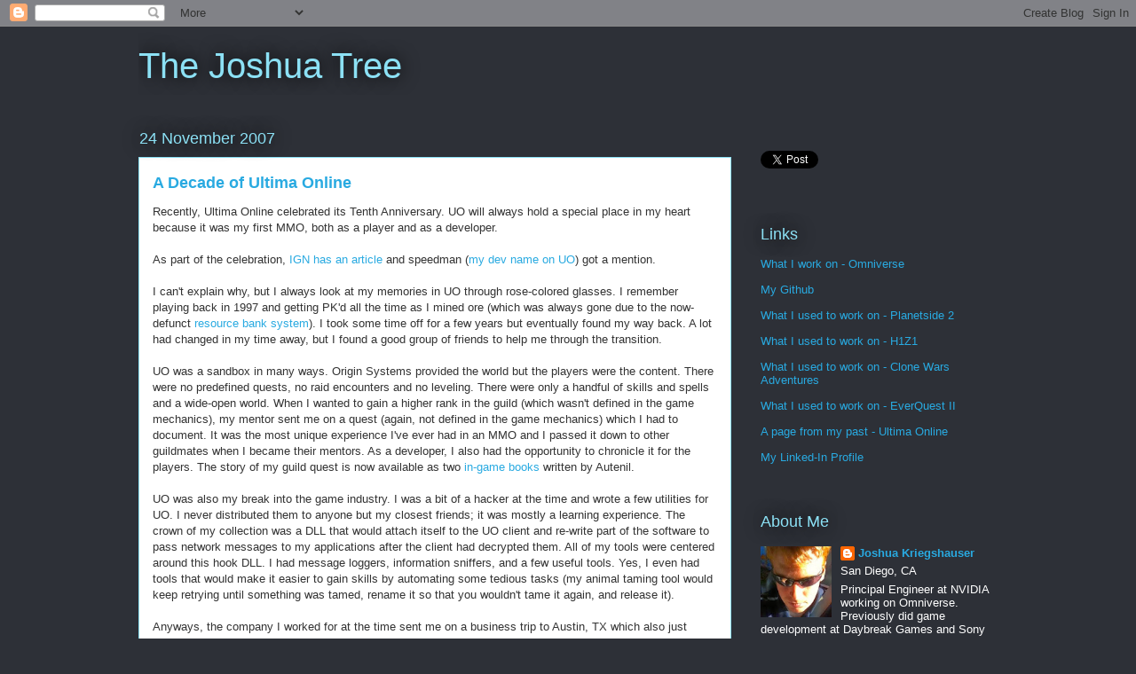

--- FILE ---
content_type: text/html; charset=utf-8
request_url: https://www.google.com/recaptcha/api2/aframe
body_size: 268
content:
<!DOCTYPE HTML><html><head><meta http-equiv="content-type" content="text/html; charset=UTF-8"></head><body><script nonce="igd4EaPR_EDwuSLkm3CXBQ">/** Anti-fraud and anti-abuse applications only. See google.com/recaptcha */ try{var clients={'sodar':'https://pagead2.googlesyndication.com/pagead/sodar?'};window.addEventListener("message",function(a){try{if(a.source===window.parent){var b=JSON.parse(a.data);var c=clients[b['id']];if(c){var d=document.createElement('img');d.src=c+b['params']+'&rc='+(localStorage.getItem("rc::a")?sessionStorage.getItem("rc::b"):"");window.document.body.appendChild(d);sessionStorage.setItem("rc::e",parseInt(sessionStorage.getItem("rc::e")||0)+1);localStorage.setItem("rc::h",'1768906781226');}}}catch(b){}});window.parent.postMessage("_grecaptcha_ready", "*");}catch(b){}</script></body></html>